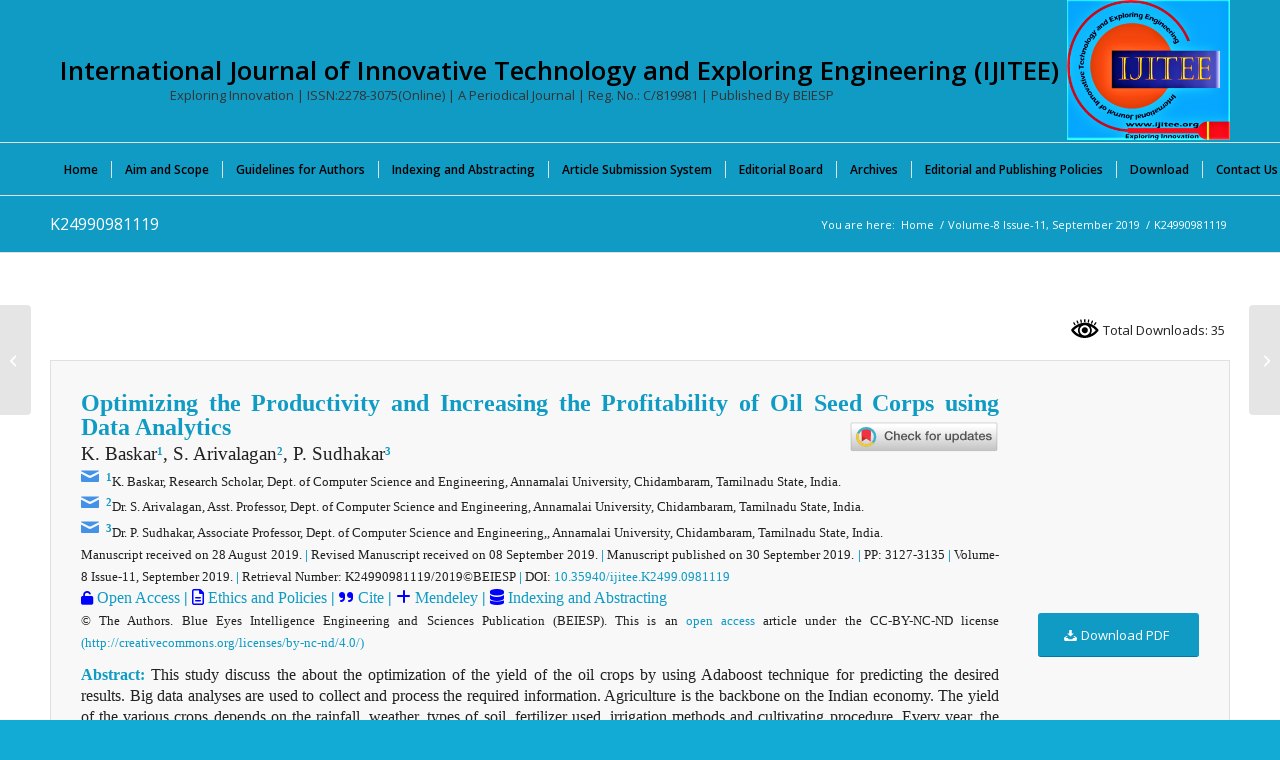

--- FILE ---
content_type: text/css
request_url: https://www.ijitee.org/wp-content/uploads/dynamic_avia/avia_posts_css/post-25790.css?ver=ver-1768697089
body_size: 942
content:
.av_font_icon.av-a9b4g-b4f12ce60498e06e77e78fa4e9e11d0b{
color:#4392e8;
border-color:#4392e8;
}
.avia-svg-icon.av-a9b4g-b4f12ce60498e06e77e78fa4e9e11d0b svg:first-child{
stroke:#4392e8;
fill:#4392e8;
}
.av_font_icon.av-a9b4g-b4f12ce60498e06e77e78fa4e9e11d0b .av-icon-char{
font-size:20px;
line-height:20px;
}

.av_font_icon.av-a9b4g-5-f17959b23e03945d6bab5117434a78a5{
color:#4392e8;
border-color:#4392e8;
}
.avia-svg-icon.av-a9b4g-5-f17959b23e03945d6bab5117434a78a5 svg:first-child{
stroke:#4392e8;
fill:#4392e8;
}
.av_font_icon.av-a9b4g-5-f17959b23e03945d6bab5117434a78a5 .av-icon-char{
font-size:20px;
line-height:20px;
}

.av_font_icon.av-a9b4g-4-d7581b9c11eb4a650426121e75c7ce4e{
color:#4392e8;
border-color:#4392e8;
}
.avia-svg-icon.av-a9b4g-4-d7581b9c11eb4a650426121e75c7ce4e svg:first-child{
stroke:#4392e8;
fill:#4392e8;
}
.av_font_icon.av-a9b4g-4-d7581b9c11eb4a650426121e75c7ce4e .av-icon-char{
font-size:20px;
line-height:20px;
}

